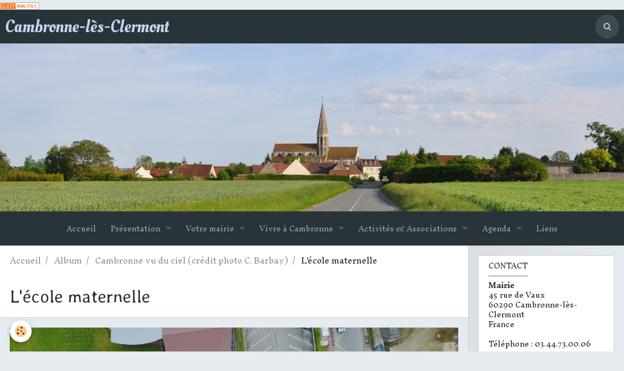

--- FILE ---
content_type: text/html; charset=UTF-8
request_url: https://www.cambronne-les-clermont.fr/album-photos/cambronne-vu-du-ciel/dji-0050.html
body_size: 50697
content:
        
    
<!DOCTYPE html>
<html lang="fr" class="with-sidebar">
    <head>
        <title>L'école maternelle</title>
        <!-- blogger / cookie -->
<meta http-equiv="Content-Type" content="text/html; charset=utf-8">
<!--[if IE]>
<meta http-equiv="X-UA-Compatible" content="IE=edge">
<![endif]-->
<meta name="viewport" content="width=device-width, initial-scale=1, maximum-scale=1.0, user-scalable=no">
<meta name="msapplication-tap-highlight" content="no">
  <link rel="image_src" href="https://www.cambronne-les-clermont.fr/medias/album/dji-0050.jpg" />
  <meta property="og:image" content="https://www.cambronne-les-clermont.fr/medias/album/dji-0050.jpg" />
  <link href="//www.cambronne-les-clermont.fr/fr/themes/designlines/6023ba61168a9d57f6397d80.css?v=ee90e2bd961198c49bbeb64086eb8dea" rel="stylesheet">
  <link rel="canonical" href="https://www.cambronne-les-clermont.fr/album-photos/cambronne-vu-du-ciel/dji-0050.html">
<meta name="generator" content="e-monsite (e-monsite.com)">





<a title="Real Time Web Analytics" href="http://clicky.com/100818240"><img alt="Real Time Web Analytics" src="//static.getclicky.com/media/links/badge.gif" border="0" /></a>
<script src="//static.getclicky.com/js" type="text/javascript"></script>
<script type="text/javascript">try{ clicky.init(100818240); }catch(e){}</script>
<noscript><p><img alt="Clicky" width="1" height="1" src="//in.getclicky.com/100818240ns.gif" /></p></noscript>



                <meta name="apple-mobile-web-app-capable" content="yes">
        <meta name="apple-mobile-web-app-status-bar-style" content="black-translucent">

                
                                    
                                    
                                     
                                                                                                                    
            <link href="https://fonts.googleapis.com/css?family=Inknut%20Antiqua:300,400,700%7CAveria%20Libre:300,400,700%7COleo%20Script:300,400,700&display=swap" rel="stylesheet">
        
        <link href="https://maxcdn.bootstrapcdn.com/font-awesome/4.7.0/css/font-awesome.min.css" rel="stylesheet">
        <link href="//www.cambronne-les-clermont.fr/themes/combined.css?v=6_1646067834_499" rel="stylesheet">

        <!-- EMS FRAMEWORK -->
        <script src="//www.cambronne-les-clermont.fr/medias/static/themes/ems_framework/js/jquery.min.js"></script>
        <!-- HTML5 shim and Respond.js for IE8 support of HTML5 elements and media queries -->
        <!--[if lt IE 9]>
        <script src="//www.cambronne-les-clermont.fr/medias/static/themes/ems_framework/js/html5shiv.min.js"></script>
        <script src="//www.cambronne-les-clermont.fr/medias/static/themes/ems_framework/js/respond.min.js"></script>
        <![endif]-->

        <script src="//www.cambronne-les-clermont.fr/medias/static/themes/ems_framework/js/ems-framework.min.js?v=2087"></script>

        <script src="https://www.cambronne-les-clermont.fr/themes/content.js?v=6_1646067834_499&lang=fr"></script>

            <script src="//www.cambronne-les-clermont.fr/medias/static/js/rgpd-cookies/jquery.rgpd-cookies.js?v=2087"></script>
    <script>
                                    $(document).ready(function() {
            $.RGPDCookies({
                theme: 'ems_framework',
                site: 'www.cambronne-les-clermont.fr',
                privacy_policy_link: '/about/privacypolicy/',
                cookies: [{"id":null,"favicon_url":"https:\/\/ssl.gstatic.com\/analytics\/20210414-01\/app\/static\/analytics_standard_icon.png","enabled":true,"model":"google_analytics","title":"Google Analytics","short_description":"Permet d'analyser les statistiques de consultation de notre site","long_description":"Indispensable pour piloter notre site internet, il permet de mesurer des indicateurs comme l\u2019affluence, les produits les plus consult\u00e9s, ou encore la r\u00e9partition g\u00e9ographique des visiteurs.","privacy_policy_url":"https:\/\/support.google.com\/analytics\/answer\/6004245?hl=fr","slug":"google-analytics"},{"id":null,"favicon_url":"","enabled":true,"model":"addthis","title":"AddThis","short_description":"Partage social","long_description":"Nous utilisons cet outil afin de vous proposer des liens de partage vers des plateformes tiers comme Twitter, Facebook, etc.","privacy_policy_url":"https:\/\/www.oracle.com\/legal\/privacy\/addthis-privacy-policy.html","slug":"addthis"}],
                modal_title: 'Gestion\u0020des\u0020cookies',
                modal_description: 'd\u00E9pose\u0020des\u0020cookies\u0020pour\u0020am\u00E9liorer\u0020votre\u0020exp\u00E9rience\u0020de\u0020navigation,\nmesurer\u0020l\u0027audience\u0020du\u0020site\u0020internet,\u0020afficher\u0020des\u0020publicit\u00E9s\u0020personnalis\u00E9es,\nr\u00E9aliser\u0020des\u0020campagnes\u0020cibl\u00E9es\u0020et\u0020personnaliser\u0020l\u0027interface\u0020du\u0020site.',
                privacy_policy_label: 'Consulter\u0020la\u0020politique\u0020de\u0020confidentialit\u00E9',
                check_all_label: 'Tout\u0020cocher',
                refuse_button: 'Refuser',
                settings_button: 'Param\u00E9trer',
                accept_button: 'Accepter',
                callback: function() {
                    // website google analytics case (with gtag), consent "on the fly"
                    if ('gtag' in window && typeof window.gtag === 'function') {
                        if (window.jsCookie.get('rgpd-cookie-google-analytics') === undefined
                            || window.jsCookie.get('rgpd-cookie-google-analytics') === '0') {
                            gtag('consent', 'update', {
                                'ad_storage': 'denied',
                                'analytics_storage': 'denied'
                            });
                        } else {
                            gtag('consent', 'update', {
                                'ad_storage': 'granted',
                                'analytics_storage': 'granted'
                            });
                        }
                    }
                }
            });
        });
    </script>

        <script async src="https://www.googletagmanager.com/gtag/js?id=G-4VN4372P6E"></script>
<script>
    window.dataLayer = window.dataLayer || [];
    function gtag(){dataLayer.push(arguments);}
    
    gtag('consent', 'default', {
        'ad_storage': 'denied',
        'analytics_storage': 'denied'
    });
    
    gtag('js', new Date());
    gtag('config', 'G-4VN4372P6E');
</script>

        
    <!-- Global site tag (gtag.js) -->
        <script async src="https://www.googletagmanager.com/gtag/js?id=UA-54244039-1"></script>
        <script>
        window.dataLayer = window.dataLayer || [];
        function gtag(){dataLayer.push(arguments);}

gtag('consent', 'default', {
            'ad_storage': 'denied',
            'analytics_storage': 'denied'
        });
        gtag('set', 'allow_ad_personalization_signals', false);
                gtag('js', new Date());
        gtag('config', 'UA-54244039-1');
    </script>
        <script type="application/ld+json">
    {
        "@context" : "https://schema.org/",
        "@type" : "WebSite",
        "name" : "Cambronne-lès-Clermont",
        "url" : "https://www.cambronne-les-clermont.fr/"
    }
</script>
            </head>
    <body id="album-photos_run_cambronne-vu-du-ciel_dji-0050" class="default social-links-fixed-phone">
        

        
        <!-- HEADER -->
                        
        <header id="header">
            <div id="header-container" data-align="center">
                                <button type="button" class="btn btn-link fadeIn navbar-toggle">
                    <span class="icon-bar"></span>
                </button>
                
                                <a class="brand fadeIn" href="https://www.cambronne-les-clermont.fr/" data-direction="horizontal_c">
                                                            <span class="brand-titles">
                        <span class="brand-title">Cambronne-lès-Clermont</span>
                                            </span>
                                    </a>
                
                
                                <div class="quick-access">
                                                                                                                                                                    
                                                                                                                        <div class="quick-access-btn" data-content="search">
                            <button type="button" class="btn btn-link">
                                <i class="fa fa-search"></i>
                            </button>
                            <div class="quick-access-tooltip">
                                <form method="get" action="https://www.cambronne-les-clermont.fr/search/site/" class="header-search-form">
                                    <div class="input-group">
                                        <input type="text" name="q" value="" placeholder="Votre recherche" pattern=".{3,}" required title="Seuls les mots de plus de deux caractères sont pris en compte lors de la recherche.">
                                        <div class="input-group-btn">
                                            <button type="submit" class="btn btn-primary">
                                                <i class="fa fa-search"></i>
                                            </button>
                                    	</div>
                                    </div>
                                </form>
                            </div>
                        </div>
                    
                    
                                    </div>
                
                            </div>
        </header>
        <!-- //HEADER -->

                <!-- COVER -->
        <div id="cover-wrapper">
                                        <img src="//www.cambronne-les-clermont.fr/medias/files/baneglise1.jpg" alt="Cambronne-lès-Clermont">
                    </div>
        <!-- //COVER -->
        
        
                <!-- MENU -->
        <div id="menu-wrapper" class="horizontal expanded" data-opening="y">
                        <nav id="menu" class="navbar">
                
                
                                    <ul class="nav navbar-nav">
                    <li>
                <a href="https://www.cambronne-les-clermont.fr/">
                                        Accueil
                </a>
                            </li>
                    <li class="subnav">
                <a href="https://www.cambronne-les-clermont.fr/pages/presentation/" class="subnav-toggle" data-toggle="subnav" data-animation="rise">
                                        Présentation
                </a>
                                    <ul class="nav subnav-menu">
                                                    <li>
                                <a href="https://www.cambronne-les-clermont.fr/pages/presentation/histoire.html">
                                    Histoire
                                </a>
                                                            </li>
                                                    <li>
                                <a href="https://www.cambronne-les-clermont.fr/pages/presentation/plans.html">
                                    Plans
                                </a>
                                                            </li>
                                                    <li>
                                <a href="https://www.cambronne-les-clermont.fr/pages/presentation/patrimoine-bati.html">
                                    Patrimoine historique
                                </a>
                                                            </li>
                                            </ul>
                            </li>
                    <li class="subnav">
                <a href="https://www.cambronne-les-clermont.fr/pages/votre-mairie-1/" class="subnav-toggle" data-toggle="subnav" data-animation="rise">
                                        Votre mairie
                </a>
                                    <ul class="nav subnav-menu">
                                                    <li class="subnav">
                                <a href="https://www.cambronne-les-clermont.fr/pages/votre-mairie-1/vos-demarches/" class="subnav-toggle" data-toggle="subnav" data-animation="rise">
                                    Vos démarches
                                </a>
                                                                    <ul class="nav subnav-menu">
                                                                                    <li>
                                                <a href="https://www.cambronne-les-clermont.fr/pages/votre-mairie-1/vos-demarches/acte-de-naissance.html">Acte de naissance</a>
                                            </li>
                                                                                    <li>
                                                <a href="https://www.cambronne-les-clermont.fr/pages/votre-mairie-1/vos-demarches/mariage.html">Mariage</a>
                                            </li>
                                                                                    <li>
                                                <a href="https://www.cambronne-les-clermont.fr/pages/votre-mairie-1/vos-demarches/carte-d-identite.html">Carte d'identité</a>
                                            </li>
                                                                                    <li>
                                                <a href="https://www.cambronne-les-clermont.fr/pages/votre-mairie-1/vos-demarches/reconnaissance-anticipee.html">Reconnaissance anticipée</a>
                                            </li>
                                                                                    <li>
                                                <a href="https://www.cambronne-les-clermont.fr/pages/votre-mairie-1/vos-demarches/duplicata-du-livret-de-famille.html">Duplicata du livret de famille</a>
                                            </li>
                                                                                    <li>
                                                <a href="https://www.cambronne-les-clermont.fr/pages/votre-mairie-1/vos-demarches/inscriptions-scolaires.html">Inscriptions scolaires</a>
                                            </li>
                                                                                    <li>
                                                <a href="https://www.cambronne-les-clermont.fr/pages/votre-mairie-1/vos-demarches/urbanisme.html">Urbanisme</a>
                                            </li>
                                                                                    <li>
                                                <a href="https://www.cambronne-les-clermont.fr/pages/votre-mairie-1/vos-demarches/concession-cimetiere.html">Concession cimetière</a>
                                            </li>
                                                                                    <li>
                                                <a href="https://www.cambronne-les-clermont.fr/pages/votre-mairie-1/vos-demarches/recensement-militaire.html">Recensement militaire</a>
                                            </li>
                                                                                    <li>
                                                <a href="https://www.cambronne-les-clermont.fr/pages/votre-mairie-1/vos-demarches/carte-grise.html">Carte grise</a>
                                            </li>
                                                                            </ul>
                                                            </li>
                                                    <li class="subnav">
                                <a href="https://www.cambronne-les-clermont.fr/pages/votre-mairie-1/compte-rendu-du-conseil-municipal-pv/" class="subnav-toggle" data-toggle="subnav" data-animation="rise">
                                    Conseil municipal
                                </a>
                                                                    <ul class="nav subnav-menu">
                                                                                    <li>
                                                <a href="https://www.cambronne-les-clermont.fr/pages/votre-mairie-1/compte-rendu-du-conseil-municipal-pv/conseil-municipal.html">Vos élus</a>
                                            </li>
                                                                                    <li>
                                                <a href="https://www.cambronne-les-clermont.fr/pages/votre-mairie-1/compte-rendu-du-conseil-municipal-pv/comptes-rendus-des-conseils-municipaux-pv.html">Comptes rendus</a>
                                            </li>
                                                                            </ul>
                                                            </li>
                                                    <li>
                                <a href="https://www.cambronne-les-clermont.fr/pages/votre-mairie-1/informations-pratiques.html">
                                    Mairie
                                </a>
                                                            </li>
                                                    <li>
                                <a href="https://www.cambronne-les-clermont.fr/pages/votre-mairie-1/p-l-u.html">
                                    P.L.U.
                                </a>
                                                            </li>
                                            </ul>
                            </li>
                    <li class="subnav">
                <a href="https://www.cambronne-les-clermont.fr/pages/vivre-a-cambronne/" class="subnav-toggle" data-toggle="subnav" data-animation="rise">
                                        Vivre à Cambronne
                </a>
                                    <ul class="nav subnav-menu">
                                                    <li class="subnav">
                                <a href="https://www.cambronne-les-clermont.fr/pages/vivre-a-cambronne/enfance-et-jeunesse/" class="subnav-toggle" data-toggle="subnav" data-animation="rise">
                                    Enfance et jeunesse
                                </a>
                                                                    <ul class="nav subnav-menu">
                                                                                    <li>
                                                <a href="https://www.cambronne-les-clermont.fr/pages/vivre-a-cambronne/enfance-et-jeunesse/ecoles.html">Ecoles</a>
                                            </li>
                                                                                    <li>
                                                <a href="https://www.cambronne-les-clermont.fr/pages/vivre-a-cambronne/enfance-et-jeunesse/cantine-et-peri-scolaire.html">Périscolaire</a>
                                            </li>
                                                                                    <li>
                                                <a href="https://www.cambronne-les-clermont.fr/pages/vivre-a-cambronne/enfance-et-jeunesse/cantine-1.html">Restauration scolaire</a>
                                            </li>
                                                                                    <li>
                                                <a href="https://www.cambronne-les-clermont.fr/pages/vivre-a-cambronne/enfance-et-jeunesse/college-et-transports.html">Collège - Lycée - Transports</a>
                                            </li>
                                                                                    <li>
                                                <a href="https://www.cambronne-les-clermont.fr/pages/vivre-a-cambronne/enfance-et-jeunesse/calendrier-des-vacances-scolaires-2014-2015.html">Calendrier vacances scolaires</a>
                                            </li>
                                                                            </ul>
                                                            </li>
                                                    <li class="subnav">
                                <a href="https://www.cambronne-les-clermont.fr/pages/vivre-a-cambronne/dechets/" class="subnav-toggle" data-toggle="subnav" data-animation="rise">
                                    Collecte des déchets
                                </a>
                                                                    <ul class="nav subnav-menu">
                                                                                    <li>
                                                <a href="https://www.cambronne-les-clermont.fr/pages/vivre-a-cambronne/dechets/memo-nouvelles-consignes-de-tri.html">Mémo nouvelles consignes de tr</a>
                                            </li>
                                                                                    <li>
                                                <a href="https://www.cambronne-les-clermont.fr/pages/vivre-a-cambronne/dechets/le-guide-de-vos-dechets-menagers.html">Le guide de vos déchets ménage</a>
                                            </li>
                                                                                    <li>
                                                <a href="https://www.cambronne-les-clermont.fr/pages/vivre-a-cambronne/dechets/ordure-menagere.html">Ordures ménagères</a>
                                            </li>
                                                                                    <li>
                                                <a href="https://www.cambronne-les-clermont.fr/pages/vivre-a-cambronne/dechets/poubelle-jaune.html">Poubelle jaune</a>
                                            </li>
                                                                                    <li>
                                                <a href="https://www.cambronne-les-clermont.fr/pages/vivre-a-cambronne/dechets/les-dechets-verts.html">Les déchets verts</a>
                                            </li>
                                                                                    <li>
                                                <a href="https://www.cambronne-les-clermont.fr/pages/vivre-a-cambronne/dechets/tri-selectif.html">Le verre</a>
                                            </li>
                                                                                    <li>
                                                <a href="https://www.cambronne-les-clermont.fr/pages/vivre-a-cambronne/dechets/decheterie.html">Déchèterie</a>
                                            </li>
                                                                                    <li>
                                                <a href="https://www.cambronne-les-clermont.fr/pages/vivre-a-cambronne/dechets/allo-encombrants.html">Allo Encombrants</a>
                                            </li>
                                                                                    <li>
                                                <a href="https://www.cambronne-les-clermont.fr/pages/vivre-a-cambronne/dechets/dechets-amiantes.html">Déchets amiantés</a>
                                            </li>
                                                                            </ul>
                                                            </li>
                                                    <li>
                                <a href="https://www.cambronne-les-clermont.fr/pages/vivre-a-cambronne/consommez-local.html">
                                    Consommez local !
                                </a>
                                                            </li>
                                                    <li>
                                <a href="https://www.cambronne-les-clermont.fr/pages/vivre-a-cambronne/lutte-contre-les-nuisances.html">
                                    Arrêtés
                                </a>
                                                            </li>
                                                    <li>
                                <a href="https://www.cambronne-les-clermont.fr/pages/vivre-a-cambronne/bibliotheque.html">
                                    Bibliothèque
                                </a>
                                                            </li>
                                                    <li>
                                <a href="https://www.cambronne-les-clermont.fr/pages/vivre-a-cambronne/accueil-des-nouveaux-habitants.html">
                                    Accueil des nouveaux habitants
                                </a>
                                                            </li>
                                                    <li>
                                <a href="https://www.cambronne-les-clermont.fr/pages/vivre-a-cambronne/entreprises-de-la-commune.html">
                                    Entreprises de la commune
                                </a>
                                                            </li>
                                                    <li>
                                <a href="https://www.cambronne-les-clermont.fr/pages/vivre-a-cambronne/plan-d-alerte.html">
                                    Social
                                </a>
                                                            </li>
                                                    <li>
                                <a href="https://www.cambronne-les-clermont.fr/pages/vivre-a-cambronne/location-de-la-salle-du-presbytere.html">
                                    Location salle
                                </a>
                                                            </li>
                                                    <li>
                                <a href="https://www.cambronne-les-clermont.fr/pages/vivre-a-cambronne/so.html">
                                    Destruction des nids de guêpes
                                </a>
                                                            </li>
                                            </ul>
                            </li>
                    <li class="subnav">
                <a href="https://www.cambronne-les-clermont.fr/pages/vie-associative/" class="subnav-toggle" data-toggle="subnav" data-animation="rise">
                                        Activités & Associations
                </a>
                                    <ul class="nav subnav-menu">
                                                    <li>
                                <a href="https://www.cambronne-les-clermont.fr/pages/vie-associative/ca.html">
                                    Comité des fêtes
                                </a>
                                                            </li>
                                                    <li>
                                <a href="https://www.cambronne-les-clermont.fr/pages/vie-associative/activites-diverses.html">
                                    Streching postural hatha yoga
                                </a>
                                                            </li>
                                                    <li>
                                <a href="https://www.cambronne-les-clermont.fr/pages/vie-associative/danse.html">
                                    Danses et loisirs
                                </a>
                                                            </li>
                                                    <li>
                                <a href="https://www.cambronne-les-clermont.fr/pages/vie-associative/chasse.html">
                                    Chasse
                                </a>
                                                            </li>
                                                    <li>
                                <a href="https://www.cambronne-les-clermont.fr/pages/vie-associative/club-de-foot-neuilly-cambronne.html">
                                    Club de foot Neuilly-Cambronne
                                </a>
                                                            </li>
                                            </ul>
                            </li>
                    <li class="subnav">
                <a href="https://www.cambronne-les-clermont.fr/agenda/" class="subnav-toggle" data-toggle="subnav" data-animation="rise">
                                        Agenda
                </a>
                                    <ul class="nav subnav-menu">
                                                    <li>
                                <a href="https://www.cambronne-les-clermont.fr/agenda/reunion-du-conseil-municipal/">
                                    Conseil municipal
                                </a>
                                                            </li>
                                                    <li>
                                <a href="https://www.cambronne-les-clermont.fr/agenda/fetes-associatives/">
                                    Ça se passe chez nous
                                </a>
                                                            </li>
                                                    <li>
                                <a href="https://www.cambronne-les-clermont.fr/agenda/ca-se-passe-dans-le-coin/">
                                    Ça se passe dans le coin
                                </a>
                                                            </li>
                                            </ul>
                            </li>
                    <li>
                <a href="https://www.cambronne-les-clermont.fr/liens">
                                        Liens
                </a>
                            </li>
            </ul>

                
                            </nav>
        </div>
        <!-- //MENU -->
        
        
        
        <!-- WRAPPER -->
                        <div id="wrapper">
            
            <div id="main" data-order="1" data-order-phone="1">
                                                       <ol class="breadcrumb">
                  <li>
            <a href="https://www.cambronne-les-clermont.fr/">Accueil</a>
        </li>
                        <li>
            <a href="https://www.cambronne-les-clermont.fr/album-photos/">Album</a>
        </li>
                        <li>
            <a href="https://www.cambronne-les-clermont.fr/album-photos/cambronne-vu-du-ciel/">Cambronne vu du ciel (crédit photo C. Barbay)</a>
        </li>
                        <li class="active">
            L'école maternelle
         </li>
            </ol>
                
                                                                    
                                                                    
                                
                                                                                                                                                                            
                                <div class="view view-album" id="view-item" data-category="cambronne-vu-du-ciel" data-id-album="59f6ff9bf8a8d980d2b614f6">
    <h1 class="view-title">L'école maternelle</h1>
    <div id="site-module" class="site-module" data-itemid="5345291abfdc55c0d94a0d69" data-siteid="5344f8731a1d55c0d94a73bb"></div>

    

    <p class="text-center">
        <img src="https://www.cambronne-les-clermont.fr/medias/album/dji-0050.jpg" alt="L'école maternelle">
    </p>

    <ul class="category-navigation">
        <li>
                            <a href="https://www.cambronne-les-clermont.fr/album-photos/cambronne-vu-du-ciel/dji-0049.html" class="btn btn-default">
                    <i class="fa fa-angle-left fa-lg"></i>
                    <img src="https://www.cambronne-les-clermont.fr/medias/album/dji-0049.jpg?fx=c_50_50" width="50" alt="">
                </a>
                    </li>

        <li>
            <a href="https://www.cambronne-les-clermont.fr/album-photos/cambronne-vu-du-ciel/" class="btn btn-small btn-default">Retour</a>
        </li>

        <li>
                            <a href="https://www.cambronne-les-clermont.fr/album-photos/cambronne-vu-du-ciel/dji-0052.html" class="btn btn-default">
                    <img src="https://www.cambronne-les-clermont.fr/medias/album/dji-0052.jpg?fx=c_50_50" width="50" alt="">
                    <i class="fa fa-angle-right fa-lg"></i>
                </a>
                    </li>
    </ul>

    

<div class="plugins">
               <div id="social-5344f873aa4b55c0d94abc47" class="plugin" data-plugin="social">
    <div class="a2a_kit a2a_kit_size_32 a2a_default_style">
        <a class="a2a_dd" href="https://www.addtoany.com/share"></a>
        <a class="a2a_button_facebook"></a>
        <a class="a2a_button_twitter"></a>
        <a class="a2a_button_email"></a>
    </div>
    <script>
        var a2a_config = a2a_config || {};
        a2a_config.onclick = 1;
        a2a_config.locale = "fr";
    </script>
    <script async src="https://static.addtoany.com/menu/page.js"></script>
</div>    
    
    </div>
</div>

            </div>

                        <div id="sidebar" class="sidebar" data-order="2" data-order-phone="2">
                <div id="sidebar-inner">
                                                                                                                                                                                                        <div class="widget" data-id="widget_contactinfo">
                                    
<div class="widget-title">
    
        <span>
            Contact
        </span>  

        
</div>

                                                                            <div id="widget1" class="widget-content" data-role="widget-content">
                                            <address>
<strong>Mairie</strong>

<br/>45 rue de Vaux

<br/> 60290 Cambronne-lès-Clermont

<br/>France
</address>

<p>
    Téléphone : 03.44.73.00.06
</p>



<p>
    <a href="https://www.cambronne-les-clermont.fr/contact" class="btn btn-default btn-small">Formulaire de contact</a>
</p>

                                        </div>
                                                                    </div>
                                                                                                                                                                                                                                                                                                                                                                                                <div class="widget" data-id="widget_visualtext">
                                    
<div class="widget-title">
    
        <span>
            Horaires du secrétariat
        </span>  

        
</div>

                                                                            <div id="widget2" class="widget-content" data-role="widget-content">
                                            <p style="text-align: justify;"><strong><u>Du lundi au vendredi :</u></strong></p>

<p style="text-align: justify;">8h30 &agrave; 11h30&nbsp;</p>

<p style="text-align: justify;">14h15&nbsp;&agrave; 17h30</p>

<p style="text-align: justify;"><strong><u>Le mercredi :</u></strong></p>

<p style="text-align: justify;">8h30 &agrave; 11h30</p>

<p style="text-align: justify;">&nbsp;</p>

                                        </div>
                                                                    </div>
                                                                                                                                                                                                                                                                                                                                    <div class="widget" data-id="widget_event_comingup">
                                    
<div class="widget-title">
    
        <span>
            Conseil Municipal
        </span>  

        
</div>

                                                                            <div id="widget3" class="widget-content" data-role="widget-content">
                                                <span class="text-muted">Aucun évènement à afficher.</span>

                                        </div>
                                                                    </div>
                                                                                                                                                                                                                                                                                                                                    <div class="widget" data-id="widget_blogpost_last">
                                    
<div class="widget-title" data-content="img">
    
        <span>
            <img src="https://www.cambronne-les-clermont.fr/medias/images/infos-travaux.jpg" alt="Infos Travaux">
        </span>  

        
</div>

                                                                            <div id="widget4" class="widget-content" data-role="widget-content">
                                                <span class="text-muted">Aucun élément à afficher</span>

                                        </div>
                                                                    </div>
                                                                                                                                                                                                                                                                                                                                    <div class="widget" data-id="widget_event_comingup">
                                    
<div class="widget-title">
    
        <span>
            Évènements à venir
        </span>  

        
</div>

                                                                            <div id="widget5" class="widget-content" data-role="widget-content">
                                                <span class="text-muted">Aucun évènement à afficher.</span>

                                        </div>
                                                                    </div>
                                                                                                                                                                                                                                                                                                                                    <div class="widget" data-id="widget_htmltext">
                                    
<div class="widget-title">
    
        <span>
            Publications
        </span>  

        
</div>

                                                                            <div id="widget6" class="widget-content" data-role="widget-content">
                                            <iframe src="//v.calameo.com/library/?type=account&id=5348586&rows=1&sortBy=latestPublished&theme=white&bgColor=&thumbSize=large&showTitle=true&showShadow=true&showGloss=true&showInfo=account&linkTo=view&linkTarget=_blank" width="100%" height="240" frameborder="0" allowfullscreen allowtransparency></iframe>
                                        </div>
                                                                    </div>
                                                                                                                                                                                                                                                                                                                                    <div class="widget" data-id="widget_image_categories">
                                    
<div class="widget-title">
    
        <span>
            Albums photos
        </span>  

        
</div>

                                                                            <div id="widget7" class="widget-content" data-role="widget-content">
                                            <ul class="media-list media-stacked" data-addon="album">
        <li class="media" data-category="cambronne-vu-du-ciel">
                <div class="media-body">
            <p class="media-heading">
            <a href="https://www.cambronne-les-clermont.fr/album-photos/cambronne-vu-du-ciel/">Cambronne vu du ciel (crédit photo C. Barbay)</a>
            </p>
                    </div>
    </li>
        <li class="media" data-category="cat-2014">
                <div class="media-body">
            <p class="media-heading">
            <a href="https://www.cambronne-les-clermont.fr/album-photos/cat-2014/">2014</a>
            </p>
                    </div>
    </li>
        <li class="media" data-category="cat-2015">
                <div class="media-body">
            <p class="media-heading">
            <a href="https://www.cambronne-les-clermont.fr/album-photos/cat-2015/">2015</a>
            </p>
                    </div>
    </li>
        <li class="media" data-category="cat-2017">
                <div class="media-body">
            <p class="media-heading">
            <a href="https://www.cambronne-les-clermont.fr/album-photos/cat-2017/">2017</a>
            </p>
                    </div>
    </li>
        <li class="media" data-category="cat-2019">
                <div class="media-body">
            <p class="media-heading">
            <a href="https://www.cambronne-les-clermont.fr/album-photos/cat-2019/">2019</a>
            </p>
                    </div>
    </li>
        <li class="media" data-category="ecole-elementaire-et-maternelle-nicole-bichut">
                <div class="media-body">
            <p class="media-heading">
            <a href="https://www.cambronne-les-clermont.fr/album-photos/ecole-elementaire-et-maternelle-nicole-bichut/">Ecole élémentaire et maternelle Nicole Bichut</a>
            </p>
                    </div>
    </li>
        <li class="media" data-category="parking-du-cimetiere">
                <div class="media-body">
            <p class="media-heading">
            <a href="https://www.cambronne-les-clermont.fr/album-photos/parking-du-cimetiere/">Parking du cimetière</a>
            </p>
                    </div>
    </li>
        <li class="media" data-category="evolution-des-travaux-places-de-parking">
                <div class="media-body">
            <p class="media-heading">
            <a href="https://www.cambronne-les-clermont.fr/album-photos/evolution-des-travaux-places-de-parking/">Evolution des travaux (places de parking)</a>
            </p>
                    </div>
    </li>
        <li class="media" data-category="visite-a-cambronne">
                <div class="media-body">
            <p class="media-heading">
            <a href="https://www.cambronne-les-clermont.fr/album-photos/visite-a-cambronne/">Visite à Cambronne (octobre 2020)</a>
            </p>
                    </div>
    </li>
        <li class="media" data-category="sortie-a-la-vallee-monnet-13-05-23">
                <div class="media-body">
            <p class="media-heading">
            <a href="https://www.cambronne-les-clermont.fr/album-photos/sortie-a-la-vallee-monnet-13-05-23/">Sortie à la vallée Monnet (13.05.23)</a>
            </p>
                    </div>
    </li>
        <li class="media" data-category="videos">
                <div class="media-body">
            <p class="media-heading">
            <a href="https://www.cambronne-les-clermont.fr/album-photos/videos/">Vidéos</a>
            </p>
                    </div>
    </li>
    </ul>

                                        </div>
                                                                    </div>
                                                                                                                                                                                                                                                                                                                                    <div class="widget" data-id="widget_htmltext">
                                    
<div class="widget-title">
    
        <span>
            Météo
        </span>  

        
</div>

                                                                            <div id="widget8" class="widget-content" data-role="widget-content">
                                            <!-- widget meteo -->
<div id="widget_c4d51d0a011f9199e5d163bb52fc2f13">
<span id="l_c4d51d0a011f9199e5d163bb52fc2f13"><a href="http://www.mymeteo.info/r/cambronne-les-clermont_a">M&eacute;t&eacute;o Cambronne-l&egrave;s-Clermont</a></span>
<script type="text/javascript">
(function() {
	var my = document.createElement("script"); my.type = "text/javascript"; my.async = true;
	my.src = "https://services.my-meteo.com/widget/js_design?ville=22518&format=vertical&nb_jours=5&ombre1=000000&c1=ffffff&c2=a9a9a9&c3=ffffff&c4=ffffff&c5=ffffff&police=0&t_icones=2&fond=1&masque=3&x=160&y=734&d=0&id=c4d51d0a011f9199e5d163bb52fc2f13";
	var z = document.getElementsByTagName("script")[0]; z.parentNode.insertBefore(my, z);
})();
</script>
</div>
<!-- widget meteo -->
                                        </div>
                                                                    </div>
                                                                                                                                                                                    </div>
            </div>
                    </div>
        <!-- //WRAPPER -->

                 <!-- SOCIAL LINKS -->
                                                            <!-- //SOCIAL LINKS -->
        
                <!-- FOOTER -->
        <footer id="footer">
            <div class="container">
                                <div id="footer-extras" class="row">
                                        <div class="column column12" id="column-legal">
                        <ul id="legal-mentions">
            <li><a href="https://www.cambronne-les-clermont.fr/about/legal/">Mentions légales</a></li>
        <li><a id="cookies" href="javascript:void(0)">Gestion des cookies</a></li>
    
    
    
    
    </ul>
                    </div>
                                                                            </div>
                
                                <div id="footer-content">
                    <div id="bottom-site">
                                            <div id="rows-6023ba61168a9d57f6397d80" class="rows" data-total-pages="1" data-current-page="1">
                                                            
                
                        
                        
                                
                                <div class="row-container rd-1 page_1">
            	<div class="row-content">
        			                        			    <div class="row" data-role="line">

                    
                                                
                                                                        
                                                
                                                
						                                                                                                                                                
                                        				<div data-role="cell" class="column empty-column" style="width:100%">
            					<div id="cell-5e5a2081b34554614904cae4" class="column-content">            							&nbsp;
            						            					</div>
            				</div>
																		        			</div>
                            		</div>
                        	</div>
						</div>

                                        </div>
                </div>
                
                            </div>
        </footer>
        <!-- //FOOTER -->
        
        <!-- SCROLLTOP -->
        <span id="scrollToTop"><i class="fa fa-chevron-up"></i></span>

        
        
        <script src="//www.cambronne-les-clermont.fr/medias/static/themes/ems_framework/js/jquery.mobile.custom.min.js"></script>
        <script src="//www.cambronne-les-clermont.fr/medias/static/themes/ems_framework/js/jquery.zoom.min.js"></script>
        <script src="//www.cambronne-les-clermont.fr/medias/static/themes/ems_framework/js/masonry.pkgd.min.js"></script>
        <script src="//www.cambronne-les-clermont.fr/medias/static/themes/ems_framework/js/imagesloaded.pkgd.min.js"></script>
        <script src="//www.cambronne-les-clermont.fr/medias/static/themes/ems_framework/js/imagelightbox.min.js"></script>
        <script src="https://www.cambronne-les-clermont.fr/themes/custom.js"></script>
                <!-- CUSTOMIZE JS -->
        <script>
        <!-- script pour la neige, etc. //-->
document.write(unescape('%3Cscript type="text/javascript" src="http://scriptsdegiga24.e-monsite.com/medias/files/tombeimage.js"%3E%3C/script%3E'));
// Format jj/mm uniquement pour les dates de début et fin d'activation du script
var dateDebut = "01/12"; // Date de départ
var dateFin = "31/01"; // Date d'arrêt (incluse)
var urlImage="http://scriptsdegiga24.e-monsite.com/medias/images/flocon.gif"; //url de l'image
$(document).ready(function(){
tombeImage(dateDebut,dateFin);
        </script>
                    

 
    
						 	 




    </body>
</html>
